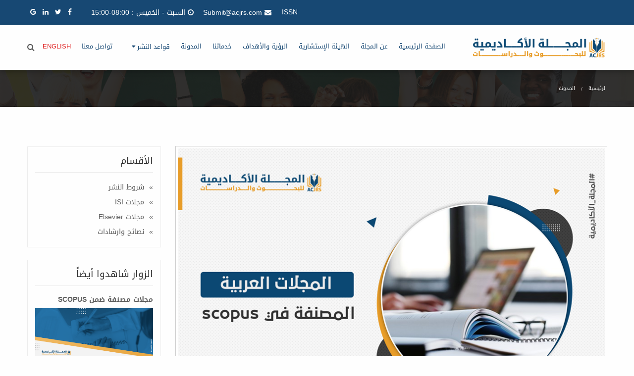

--- FILE ---
content_type: text/html; charset=utf-8
request_url: https://www.acjrs.com/post/83/%EF%BF%BD%EF%BF%BD%EF%BF%BD%EF%BF%BD%EF%BF%BD%EF%BF%BD%EF%BF%BD%EF%BF%BD%EF%BF%BD%EF%BF%BD%EF%BF%BD%EF%BF%BD%EF%BF%BD%EF%BF%BD-%EF%BF%BD%EF%BF%BD%EF%BF%BD%EF%BF%BD%EF%BF%BD%EF%BF%BD%EF%BF%BD%EF%BF%BD%EF%BF%BD%EF%BF%BD%EF%BF%BD%EF%BF%BD%EF%BF%BD%EF%BF%BD-%EF%BF%BD%EF%BF%BD%EF%BF%BD%EF%BF%BD%EF%BF%BD%EF%BF%BD%EF%BF%BD%EF%BF%BD%EF%BF%BD%EF%BF%BD%EF%BF%BD%EF%BF%BD%EF%BF%BD%EF%BF%BD-%EF%BF%BD%EF%BF%BD%EF%BF%BD%EF%BF%BD-scopus
body_size: 39611
content:




<!DOCTYPE html>

<html id="ctl00_HTMLTag" xmlns="http://www.w3.org/1999/xhtml" lang="ar" dir="rtl">
<head>

    <!-- important for compatibility charset -->
    <meta charset="utf-8" /><meta http-equiv="x-ua-compatible" content="ie=edge" />
    <!-- important for responsiveness remove to make your site non responsive. -->
    <meta name="viewport" content="width=device-width, initial-scale=1" />

    <!-- FavIcon -->
    <link rel="shortcut icon" type="image/x-icon" href="/images/favicon.png" />

    <!-- Animation CSS -->
    <link rel="stylesheet" type="text/css" href="/css/animate.css" media="all" />

    <!-- Foundation CSS File -->
    <link id="ctl00_ltrFoundation" rel="stylesheet" type="text/css" href="/css/foundation.min.css" media="all" />

    <!-- Font Awesome CSS File -->
    <link rel="stylesheet" type="text/css" href="/css/font-awesome.min.css" media="all" />

    <!-- Owl Carousel CSS File -->
    <link rel="stylesheet" type="text/css" href="/css/owl.carousel.css" media="all" />

    <!-- Lightbox IMage Gallery Plugin CSS -->
    <link rel="stylesheet" type="text/css" href="/css/lightbox.min.css" media="all" />

    <!-- Theme Styles CSS File -->
    <link id="ctl00_ltrStylle" rel="stylesheet" type="text/css" href="/css/style.css?v=1" media="all" />

    <!-- Google Fonts For Stylesheet -->
    <link href="https://fonts.googleapis.com/css?family=Lato:400,700%7CMontserrat:400,700%7CRoboto+Slab:400%7CRoboto:900,700" rel="stylesheet" type="text/css" /><meta name="google-site-verification" content="F9Bj-QmwA-Yg0RC3e3rXZzfwYIm-mo7vVtEsM4x4JB4" /><meta property='og:title' content='المجلات العربية المصنفة في scopus' /><meta property='og:type' content='website' /><meta property='og:url' content='https://acjrs.com/post/83/المجلات-العربية-المصنفة-في-scopus' /><meta property='og:image' content='https://acjrs.com/images/posts/c2b5ac6d-5c33-488e-aa80-dd328f580a96.png' /><meta property='og:description' content='مع وجود الطفرة التي يعيش فيها العالم من تطور تقني وتقدم تكنولوجي يفاجئنا ويدهشنا كل يوم...'/><meta name='description' content='مع وجود الطفرة التي يعيش فيها العالم من تطور تقني وتقدم تكنولوجي يفاجئنا ويدهشنا كل يوم...' /><meta name='keywords' content='بحث,علمي,البحثية,التربوية,مجلات,مجلة,محكمة,المجلات العلمية,المجلات البحثية,سكوبس,النشر العلمي,الدراسات التربوية,سياسة التحكيم,المجلات العالمية,المجلة الدولية'><meta name='title' content='المجلات العربية المصنفة في scopus'><meta property='fb:app_id' content='1426295687698066'><meta name='twitter:card' content='photo'><meta name='twitter:url' content='https://acjrs.com/post/83/المجلات-العربية-المصنفة-في-scopus'><meta name='twitter:title' content='المجلات العربية المصنفة في scopus'><meta name='twitter:description' content='مع وجود الطفرة التي يعيش فيها العالم من تطور تقني وتقدم تكنولوجي يفاجئنا ويدهشنا كل يوم...'><meta name='twitter:image' content='https://acjrs.com/images/posts/c2b5ac6d-5c33-488e-aa80-dd328f580a96.png'><meta name='twitter:image:width' content='600'><meta name='twitter:image:height' content='600'><meta name='twitter:site' content='@acjrs'><meta name='twitter:creator' content='@acjrs'>
    <style>
        /* MyStyle */
        @import url(https://fonts.googleapis.com/earlyaccess/droidarabickufi.css);

        .My_Font {
            font-family: 'Droid Arabic Kufi', serif !important;
            font-size: 15px;
        }
    </style>
    


   <style>
         
             .whatapp-fixed-icon {
                position: fixed;
                left: 10px;
                bottom: 10px;
                width: 40px;
                height: 40px;
                border-radius: 100% !important;
                background: #25d366;
                z-index: 999;
                color: #fff;
                text-align: center;
                line-height: 38px;
                font-size: 30px;
                display: initial !important;
            }
        </style>

    
    

	<!-- Global site tag (gtag.js) - Google Analytics -->
<script async src="https://www.googletagmanager.com/gtag/js?id=UA-58911406-3"></script>
<script>
  window.dataLayer = window.dataLayer || [];
  function gtag(){dataLayer.push(arguments);}
  gtag('js', new Date());

  gtag('config', 'UA-58911406-3');
</script>

        <style>
        .dropdown.menu.medium-horizontal>li>a {
	padding: 11px;
    font-size:13px !important;
}
    </style>

<title>
	المجلات العربية المصنفة في scopus - المجلة الأكاديمية للبحوث والدراسات
</title></head>

<body>
    <form name="aspnetForm" method="post" action="/post/83/%C3%AF%C2%BF%C2%BD%C3%AF%C2%BF%C2%BD%C3%AF%C2%BF%C2%BD%C3%AF%C2%BF%C2%BD%C3%AF%C2%BF%C2%BD%C3%AF%C2%BF%C2%BD%C3%AF%C2%BF%C2%BD%C3%AF%C2%BF%C2%BD%C3%AF%C2%BF%C2%BD%C3%AF%C2%BF%C2%BD%C3%AF%C2%BF%C2%BD%C3%AF%C2%BF%C2%BD%C3%AF%C2%BF%C2%BD%C3%AF%C2%BF%C2%BD-%C3%AF%C2%BF%C2%BD%C3%AF%C2%BF%C2%BD%C3%AF%C2%BF%C2%BD%C3%AF%C2%BF%C2%BD%C3%AF%C2%BF%C2%BD%C3%AF%C2%BF%C2%BD%C3%AF%C2%BF%C2%BD%C3%AF%C2%BF%C2%BD%C3%AF%C2%BF%C2%BD%C3%AF%C2%BF%C2%BD%C3%AF%C2%BF%C2%BD%C3%AF%C2%BF%C2%BD%C3%AF%C2%BF%C2%BD%C3%AF%C2%BF%C2%BD-%C3%AF%C2%BF%C2%BD%C3%AF%C2%BF%C2%BD%C3%AF%C2%BF%C2%BD%C3%AF%C2%BF%C2%BD%C3%AF%C2%BF%C2%BD%C3%AF%C2%BF%C2%BD%C3%AF%C2%BF%C2%BD%C3%AF%C2%BF%C2%BD%C3%AF%C2%BF%C2%BD%C3%AF%C2%BF%C2%BD%C3%AF%C2%BF%C2%BD%C3%AF%C2%BF%C2%BD%C3%AF%C2%BF%C2%BD%C3%AF%C2%BF%C2%BD-%C3%AF%C2%BF%C2%BD%C3%AF%C2%BF%C2%BD%C3%AF%C2%BF%C2%BD%C3%AF%C2%BF%C2%BD-scopus" onsubmit="javascript:return WebForm_OnSubmit();" id="aspnetForm">
<div>
<input type="hidden" name="__EVENTTARGET" id="__EVENTTARGET" value="" />
<input type="hidden" name="__EVENTARGUMENT" id="__EVENTARGUMENT" value="" />
<input type="hidden" name="__VIEWSTATE" id="__VIEWSTATE" value="/[base64]/[base64]/[base64]/YqNit2KsnIC8+2KjYrdirPC9hPiA8YSAgY2xhc3M9J2J1dHRvbiB0aW55IHNlY29uZGFyeScgaHJlZj0nL3RhZy/[base64]/Zhdis2YTYqScgLz7Zhdis2YTYqTwvYT4gPGEgIGNsYXNzPSdidXR0b24gdGlueSBzZWNvbmRhcnknIGhyZWY9Jy90YWcv2YXYrdmD2YXYqScgLz7Zhdit2YPZhdipPC9hPiA8YSAgY2xhc3M9J2J1dHRvbiB0aW55IHNlY29uZGFyeScgaHJlZj0nL3RhZy/[base64]/[base64]/[base64]/ZitmF2YrYqSDZhNmE2KPYqNit2KfYqyDZiNin2YTZhti02LEg2KfZhNi52YTZhdmKIj48c3BhbiBzdHlsZT0iY29sb3I6IzBlMzI1MiI+2YXYudmE2YjZhdin2Kog2YXZh9mF2Kkg2K3ZiNmEINin2YTZhdis2YTYqSDYp9mE2KPZg9in2K/[base64]/ZiNmE2YrYqSDZhNmE2K/[base64]/ZiNmE2YrYqSDZhNmE2KPYqNit2KfYqyDYp9mE2KrYsdio2YjZitipIj48c3BhbiBzdHlsZT0iY29sb3I6IzBlMzI1MiI+2YXYudmE2YjZhdin2Kog2K3ZiNmEINin2YTZhdis2YTYqSDYp9mE2K/[base64]/[base64]/[base64]/[base64]/[base64]/[base64]/[base64]/[base64]/ZgtmK2YLYqSDZiNmD2LDZhNmDINi12K3Zitit2Kkg2KjZhtiz2KjYqSDYudin2YTZitipINmI2YXYpNmD2K/[base64]/[base64]/ZiNmE2YrYqSDZhNmE2K/[base64]/[base64]/[base64]/[base64]/ZiNmE2YrYqSDZiNmD2LDZhNmDINmF2YjYq9mI2YLYqSDZiNmF2LnYqtmF2K/[base64]/[base64]/ZiNmE2YrYqSDZhNmE2K/[base64]/[base64]/[base64]/[base64]/ZiNix2YrYqSDZitiq2YUg2YbYtNixINi52K/YryDYrNiv2YrYryDZhdmG2YfYpyDZg9mEINix2KjYuSDYs9mG2YjZitipINmI2YfZiiDZhdis2YTYqSDYqNit2KvZitipINi52YTZhdmK2Kkg2YXYrdmD2YXYqSDYqti12K/[base64]/[base64]/Ysdin2LPYp9iqINin2YTYqtmKINmG2LTYsdiqINmB2Yog2YXYrNmE2Kkg2K/[base64]/[base64]/YsSDZhdis2YTYqSDYp9mE2K/[base64]/[base64]/[base64]/[base64]/ZiNin2Kog2KfZhNmF2LPYqtiu2K/[base64]/[base64]/[base64]/[base64]/[base64]/[base64]/[base64]/[base64]/[base64]/Yp9mE2YXYrNmE2KfYqi3Yp9mE2LnZhNmF2YrYqS3Yp9mE2LnYp9mE2YXZitipLdin2YTZhdis2KfZhtmK2Kk/[base64]/[base64]/YsSDYqNi02YPZhCDYsdio2Lkg2LPZhtmI2YogKNmB2LXZhNmK2KkpINmF2K3Zg9mF2Kkg2LnYp9mE2YXZitipINin2YTZgdmD2LHYjCDYudix2KjZitipINin2YTYo9i12YjZhCDYqti12K/[base64]/ZiNmE2YogSVNTTiDZiNmH2Ygg2KfZhNix2YLZhSDYp9mE2K/[base64]/[base64]/YqC4NPGJyIC8+2YXYrNmE2Kkg2KfZhNi52YTZiNmFINin2YTZh9mG2K/[base64]/[base64]/sW988ynpQp8JjuTODaUhDRomqZznviB/gZODkZ0=" />
</div>

<script type="text/javascript">
//<![CDATA[
var theForm = document.forms['aspnetForm'];
if (!theForm) {
    theForm = document.aspnetForm;
}
function __doPostBack(eventTarget, eventArgument) {
    if (!theForm.onsubmit || (theForm.onsubmit() != false)) {
        theForm.__EVENTTARGET.value = eventTarget;
        theForm.__EVENTARGUMENT.value = eventArgument;
        theForm.submit();
    }
}
//]]>
</script>


<script src="/WebResource.axd?d=-WJCbw4sANouH-7x-tpp3ADjuLKN5W-BEpyYu3dHhGnG2EcMqLkQI-5puGzXlo6SbSVp0xA4O4RDNTU1hdZBLlnWf4Dkdg4SzO8CSalHBW81&amp;t=638901649900000000" type="text/javascript"></script>


<script src="/ScriptResource.axd?d=G4vxVi8sHGyeesdwGnu2oQvEcapJcusv8gAzeYXGG73asmctBcivKNldCLvQmb3wYz4Q-SVKKGmN-xqrkqWqWyAP6b1WwJ9REKFu_4lYYjsVezQa7XYJtuVUFARy9hkitSrxRm4fJpn6xRM3kAot49lAaNLVv52c7mAnKhUCOLY1&amp;t=7f7f23e2" type="text/javascript"></script>
<script src="/ScriptResource.axd?d=qs7R5g7pwMF4ANUZcjzP8d-2m-w_NwXZi4zJneC49CzAN-9Wdowg_b3qKGhBt9Ce6tvjkeVNCYBwC6W10myxxO1-1MMUOJHAki50ACcQu_fCIEwhpYD_l5E2bGdIMrKnk85MHr7TaoFXt8vZqNMLJytrbeFX3pMsdGuXizbawpN0kBTXc2j5PbauquP47Mko0&amp;t=5c0e0825" type="text/javascript"></script>
<script type="text/javascript">
//<![CDATA[
if (typeof(Sys) === 'undefined') throw new Error('ASP.NET Ajax client-side framework failed to load.');
//]]>
</script>

<script src="/ScriptResource.axd?d=cj7tQIWsXjaumkSs810ToZxhtawmnNApCXXLQPGzzZSLXzfxtb8NW1q2C90Y2V6km_0ETUqxPtS9QzbfJQ5KVxMysNxyo7r7t4YrxSGUjW6Qph59EBwdomlX8OAjtJiNZT8aHQCsYl0722BjGnrbDmfnimp2bNjZlKZZsrFYSAhUmjEWUyvYy4vDtd7AjTfe0&amp;t=5c0e0825" type="text/javascript"></script>
<script type="text/javascript">
//<![CDATA[
function WebForm_OnSubmit() {
if (typeof(ValidatorOnSubmit) == "function" && ValidatorOnSubmit() == false) return false;
return true;
}
//]]>
</script>

<div>

	<input type="hidden" name="__VIEWSTATEGENERATOR" id="__VIEWSTATEGENERATOR" value="BA56B833" />
</div>
        <script type="text/javascript">
//<![CDATA[
Sys.WebForms.PageRequestManager._initialize('ctl00$ScriptManager1', 'aspnetForm', ['tctl00$EmailListUserAdd$UpdatePanelEmail',''], [], [], 90, 'ctl00');
//]]>
</script>

        <!-- Page Preloader -->
        <div id="loading">
            <div id="loading-center">
                <div id="loading-center-absolute">
                    <div id="object"></div>
                </div>
            </div>
        </div>
        <!-- Page Preloader Ends /-->

        <!-- Main Container -->
        <div class="main-container">
  <!-- <a href="http://wa.me/970569844226" class="whatapp-fixed-icon fa fa-whatsapp"></a> -->
            <!-- Top Bar Starts -->
            <div class="topBar">
                <div class="row">

                    <div class="large-2 medium-6 small-12 columns left-side">
                        <!--<a href="http://Wa.me/970569844226"> <p><i class="fa fa-phone"></i>  00970569844226  </p></a> -->
                    </div>
                    <!-- Left Column Ends /-->

                    <div class="large-10 medium-12 small-12 columns right-side">
                        <ul class="menu">
                            <!--   <li><a href="https://portal.issn.org/resource/ISSN/2707-9880"> ISSN: 2707-9880 </a></li>  -->

                               <li>

                                <a id="ctl00_HlISSN" href="/ISSN">ISSN</a>
                            </li>

                            
							
                            <li><i class="fa fa-envelope"></i>  Submit@acjrs.com </li>
                            <li><i class="fa fa-clock-o"></i>  السبت - الخميس : 08:00-15:00 </li>

                            

<style>

.topBar ul li a {
    padding-right: 2px;
    padding-left: 2px;
    color: #FFF;}
</style>
<li class="first-social social"><a href=" https://fb.me/ACJRS1" target="_blank"><i class="fa fa-facebook"></i></a></li>
<li class="social"><a href="https://twitter.com/acjrs_1" target="_blank"><i class="fa fa-twitter"></i></a></li>
<li class="social"><a href="http://www.acjrs.com/" target="_blank"><i class="fa fa-linkedin"></i></a></li>
<li class="social"><a href="http://www.acjrs.com/" target="_blank"><i class="fa fa-google"></i></a></li>





                        </ul>
                    </div>
                    <!-- Right column Ends /-->

                </div>
                <!-- Row ends /-->
            </div>
            <!-- Top bar Ends /-->

            <!-- Header Starts -->
            <div class="header">
                <div class="row">

                    <div class="medium-3 small-12 columns">
                        <div class="logo">
                            <a href="/">
                                <img src="/images/acjrs.png" alt="ACJRS" />
                            </a>
                        </div>
                        <!-- logo /-->
                    </div>
                    <!-- left Ends /-->

                    <div class="medium-9 small-12 columns nav-wrap">
                        <!-- navigation Code STarts here.. -->
                        <div class="top-bar">
                            <div class="top-bar-title">
                                <span data-responsive-toggle="responsive-menu" data-hide-for="medium">
                                    <a data-toggle><span class="menu-icon dark float-left"></span></a>
                                </span>
                            </div>

                            <nav id="responsive-menu">
                                <ul class="menu vertical medium-horizontal float-right" data-responsive-menu="accordion medium-dropdown">
                                    <li class="single-sub parent-nav"><a href="../../">الصفحة الرئيسية</a>
                                        
                                    </li>
                                    <li class="single-sub parent-nav"><a href="/About">عن المجلة</a>
                                    </li>
                                    <li class="single-sub parent-nav"><a href="/Page/3/الهيئة-الاستشارية">الهيئة الإستشارية</a></li>
                                    <li class="single-sub parent-nav"><a href="/Page/6/الرؤية-والأهداف">الرؤية والأهداف</a></li>
                                    <li class="single-sub parent-nav"><a href="/Page/10/خدماتنا">خدماتنا</a></li>
                                                    <li class="single-sub parent-nav"><a href="/Blog">المدونة</a></li>
                                    <li class="single-sub parent-nav"><a href="javascript:;">قواعد النشر <i class="fa fa-caret-down" aria-hidden="true"></i></a>
                                        <ul class="child-nav menu vertical">
                                            <li><a href="/Page/7/قواعد-النشر">قواعد النشر</a></li>
                                            <li><a href="/Page/8/تقديم-الأبحاث">تقديم الأبحاث</a></li>
                                            <li><a href="/Page/9/مصطلحات-ذات-علاقة">مصطلحات ذات علاقة</a></li>
                                        </ul>
                                    </li>
                                    <li class="single-sub parent-nav"><a href="/ContactUS">تواصل معنا</a></li>
                                    <li class="single-sub parent-nav">
                                        <a id="ctl00_hlLang" href="javascript:__doPostBack(&#39;ctl00$hlLang&#39;,&#39;&#39;)" style="color: rgb(224, 34, 34);">English</a>
                                    </li>
                                    


                                </ul>
                            </nav>
                        </div>
                        <!-- top-bar Ends -->
                        <!-- Navigation Code Ends here -->
                        <div class="search-wrap float-right">
                            <a href="index.html#" class="search-icon-toggle" data-toggle="search-dropdown"><i class="fa fa-search"></i></a>
                        </div>
                        <!-- search wrap ends -->
                        <div class="dropdown-pane" id="search-dropdown" data-dropdown data-auto-focus="true"> 
                            <div id="ctl00_pnlSearch" onkeypress="javascript:return WebForm_FireDefaultButton(event, &#39;ctl00_btnSearch&#39;)">
	
                            <input name="ctl00$TxtSearch" type="text" id="ctl00_TxtSearch" placeholder="أدخل كلمة البحث .." />
                                <span id="ctl00_req1" style="color:Red;visibility:hidden;"></span>
                                <input type="submit" name="ctl00$btnSearch" value="Search" onclick="javascript:WebForm_DoPostBackWithOptions(new WebForm_PostBackOptions(&quot;ctl00$btnSearch&quot;, &quot;&quot;, true, &quot;&quot;, &quot;&quot;, false, false))" id="ctl00_btnSearch" style="display:none;" />
                            
</div>
                        </div>
                    </div>
                    <!-- right Ends /-->

                </div>
                <!-- Row Ends /-->
            </div>
            <!-- Header Ends /-->





            



    <!-- Title Section -->
    <div class="title-section module">
        <div class="row">


            

            <div class="small-12 columns">
                <ul class="breadcrumbs">
                    <li><a href="../../">الرئيسية</a></li>
                    <li><a href="../../Blog">المدونة</a></li>


                </ul>
                <!-- Breadcrumbs /-->
            </div>
            <!-- Bottom Row /-->

        </div>
        <!-- Row /-->
    </div>
    <!-- Title Section Ends /-->

    <div class="content-section module blog-page">

        <div class="row">

            <div class="medium-9 small-12 columns posts-wrap">


                
                        <div class="blog-post">
                            <div class="featured-image">
                                <img alt="المجلات العربية المصنفة في scopus" src="/Images/Posts/c2b5ac6d-5c33-488e-aa80-dd328f580a96.png?w=870&mode=crop" class="thumbnail" />

                                <div class="post-meta"><i class="fa fa-list" aria-hidden="true"></i> مجلات ISI  &nbsp <i class="fa fa-clock-o" aria-hidden="true"></i> 23 05 2021   </div>
                            </div>
                            
                                                <a  class='button tiny secondary' href='/tag/بحث' />بحث</a> <a  class='button tiny secondary' href='/tag/علمي' />علمي</a> <a  class='button tiny secondary' href='/tag/البحثية' />البحثية</a> <a  class='button tiny secondary' href='/tag/التربوية' />التربوية</a> <a  class='button tiny secondary' href='/tag/مجلات' />مجلات</a> <a  class='button tiny secondary' href='/tag/مجلة' />مجلة</a> <a  class='button tiny secondary' href='/tag/محكمة' />محكمة</a> <a  class='button tiny secondary' href='/tag/المجلات-العلمية' />المجلات العلمية</a> <a  class='button tiny secondary' href='/tag/المجلات-البحثية' />المجلات البحثية</a> <a  class='button tiny secondary' href='/tag/سكوبس' />سكوبس</a> <a  class='button tiny secondary' href='/tag/النشر-العلمي' />النشر العلمي</a> <a  class='button tiny secondary' href='/tag/الدراسات-التربوية' />الدراسات التربوية</a> <a  class='button tiny secondary' href='/tag/سياسة-التحكيم' />سياسة التحكيم</a> <a  class='button tiny secondary' href='/tag/المجلات-العالمية' />المجلات العالمية</a> <a  class='button tiny secondary' href='/tag/المجلة-الدولية' />المجلة الدولية</a>
                            <h1>المجلات العربية المصنفة في scopus</h1>

                            <div class="post-excerpt">
                                 
                                    
                                    <div style="box-sizing: border-box; font-size: 17px; padding: 10px 10px 10px 10px; margin-top: 26px; margin-bottom: 5px; border: 3px solid #174873; border-radius: 10px; color: rgb(102, 102, 102);">
<ul>
	<li><span style="font-size:16px"><a href="#مفهوم المجلات العلمية المحكمة" style="font-size: 16px;"><span style="color:#0e3252">مفهوم المجلات العلمية المحكمة</span></a></span></li>
	<li><span style="font-size:16px"><a href="#ما هي أهمية المجلات البحثية العلمية المحكمة"><span style="color:#0e3252">ما هي أهمية المجلات البحثية العلمية المحكمة</span></a></span></li>
	<li><span style="font-size:16px"><a href="#أشهر وأهم المجلات البحثية العلمية المحكمة في scopus"><span style="color:#0e3252">أشهر وأهم المجلات البحثية العلمية المحكمة في scopus</span></a></span></li>
	<li><span style="font-size:16px"><a href="#معلومات مهمة حول المجلة الأكاديمية للأبحاث والنشر العلمي"><span style="color:#0e3252">معلومات مهمة حول المجلة الأكاديمية للأبحاث والنشر العلمي</span></a></span></li>
	<li><span style="font-size:16px"><span style="color:#0e3252">أ</span><a href="#أهم المعلومات التي تتعلق بالمجلة الدولية للدراسات التربوية والنفسية"><span style="color:#0e3252">هم المعلومات التي تتعلق بالمجلة الدولية للدراسات التربوية والنفسية</span></a></span></li>
	<li><span style="font-size:16px"><a href="#أهم المعلومات حول مجلة العلوم التربوية"><span style="color:#0e3252">أهم المعلومات حول مجلة العلوم التربوية</span></a></span></li>
	<li><span style="font-size:16px"><a href="#معلومات حول المجلة الدولية للأبحاث التربوية"><span style="color:#0e3252">معلومات حول المجلة الدولية للأبحاث التربوية</span></a></span></li>
	<li><span style="font-size:16px"><a href="#معلومات حول مجلة الدراسات التربوية والنفسية"><span style="color:#0e3252">معلومات حول مجلة الدراسات التربوية والنفسية</span></a></span></li>
	<li><span style="font-size:16px"><a href="#طريقة وآلية القيام بعملية النشر في مختلف المجلات البحثية العلمية المحكمة"><span style="color:#0e3252">طريقة وآلية القيام بعملية النشر في مختلف المجلات البحثية العلمية المحكمة</span></a></span></li>
	<li><span style="font-size:16px"><a href="#ما هي سياسة التحكيم"><span style="color:#0e3252">ما هي سياسة التحكيم</span></a></span></li>
	<li><span style="font-size:16px"><a href="#فيديو: طريقة نشر البحوث في المجلات العالمية خطوة بخطوة. publishing scientific papers"><span style="color:#0e3252">فيديو: طريقة نشر البحوث في المجلات العالمية خطوة بخطوة. publishing scientific papers</span></a></span></li>
</ul>
</div>

<p style="text-align:justify"><span style="color:#000000"><span style="font-size:16px">مع وجود الطفرة التي يعيش فيها العالم من تطور تقني وتقدم تكنولوجي يفاجئنا ويدهشنا كل يوم.&nbsp;</span></span><span style="color:rgb(0, 0, 0); font-size:16px">وكذلك ارتباط كل شيء في إطار حياتهم بالعالم الإلكتروني والرقمي إلا أن مجموعة من تلك المجلات.&nbsp;</span><span style="color:rgb(0, 0, 0); font-size:16px">كما أن النشرات العلمية التقنية مازالت تحظى وتمتلك مكانتها العلمية الضرورية والمهمة لدى الكثير من الباحثين في ذات مجال واهتمام.</span><span style="color:rgb(0, 0, 0); font-size:16px">وكذلك تخصص البحث العلمي.</span><span style="color:rgb(0, 0, 0); font-size:16px">وذلك أيضاً لاعتبار أن</span><span style="color:#FF8C00"><span style="font-size:16px"> </span></span><span style="font-size:16px"><a href="/www.acjrs.com/post/82" target="_blank" title="المجلات العلمية ذات معامل التأثير"><span style="color:#FF8C00">المجلات البحثية العلمية</span></a></span><span style="color:rgb(0, 0, 0); font-size:16px"> من أهم وأبرز وسائل نشر وإشهار مختلف الأبحاث والدراسات العلمية الحديثة.</span></p>

<hr />
<h2 style="text-align:justify"><a id="مفهوم المجلات العلمية المحكمة" name="مفهوم المجلات العلمية المحكمة"><span style="color:#67809f"><strong><span style="font-size:16px">مفهوم المجلات العلمية المحكمة</span></strong></span></a></h2>

<p style="text-align:justify"><span style="color:#000000"><span style="font-size:16px">يمكن أن يتم تعريف وتوضيح مفهوم المجلات العلمية البحثية المحكمة بأنها عبارة عن المجلات التي تكون موثوقة وكذلك التي تصدر من قبل أية جهات أكاديمية علمية&nbsp;</span></span><span style="color:rgb(0, 0, 0); font-size:16px">على سبيل المثال: كدور النشر أو الجامعات أو الباحثين.</span></p>

<hr />
<h2 style="text-align:justify"><strong><a id="ما هي أهمية المجلات البحثية العلمية المحكمة" name="ما هي أهمية المجلات البحثية العلمية المحكمة"><span style="color:#67809f"><span style="font-size:16px">ما هي أهمية المجلات البحثية العلمية المحكمة</span></span></a></strong></h2>

<p style="text-align:justify"><span style="color:#000000"><span style="font-size:16px">ترتكز أهمية المجلات البحثية العلمية المحكمة في تحقيق دورها الفعال.</span></span></p>

<p style="text-align:justify"><span style="color:#000000"><span style="font-size:16px">وبالإضافة إلى دورها المهم في عملية</span></span><span style="font-size:16px"><a href="/www.acjrs.com/post/81" target="_blank" title="صورة خطاب قبول نشر في مجلة"><span style="color:#FF8C00"> نشر الدراسات العلمية</span></a></span><span style="color:#000000"><span style="font-size:16px"> والأبحاث الأكاديمية الصحيحة.</span></span></p>

<p style="text-align:justify"><span style="color:#000000"><span style="font-size:16px">وكذلك تتميز الأبحاث العلمية والدراسات البحثية التي يتم العمل على نشرها في تلك المجلات البحثية العلمية بأن محتوى المادة البحثية العلمية الموجودة.&nbsp;</span></span><span style="color:rgb(0, 0, 0); font-size:16px">والتي تتضمنها تلك الأبحاث العلمية والدراسات البحثية دقيقة وكذلك صحيحة بنسبة عالية ومؤكدة.</span></p>

<p style="text-align:justify"><span style="color:#000000"><span style="font-size:16px">وكذلك أيضاً تتميز تلك المجلات البحثية العلمية بنشرها لمحتوى الأبحاث العلمية المستحدثة وكذلك الإبداعية والدراسات البحثية غير المسبوقة.</span></span></p>

<hr />
<h2 style="text-align:justify"><a id="أشهر وأهم المجلات البحثية العلمية المحكمة في scopus" name="أشهر وأهم المجلات البحثية العلمية المحكمة في scopus"><span style="color:#67809f"><strong><span style="font-size:16px">أشهر وأهم المجلات البحثية العلمية المحكمة في scopus</span></strong></span></a></h2>

<p style="text-align:justify"><span style="color:#000000"><span style="font-size:16px">فيما يلي قائمة لأشهر وأهم المجلات البحثية العلمية المحكمة في مجال وتخصص التربية:</span></span></p>

<ul>
	<li style="text-align:justify"><span style="color:#000000"><span style="font-size:16px">المجلة الأكاديمية للأبحاث والنشر العلمي</span></span></li>
	<li style="text-align:justify"><span style="color:#000000"><span style="font-size:16px">المجلة الدولية للدراسات التربوية والنفسية</span></span></li>
	<li style="text-align:justify"><span style="color:#000000"><span style="font-size:16px">مجلة العلوم التربوية</span></span></li>
	<li style="text-align:justify"><span style="color:#000000"><span style="font-size:16px">المجلة الدولية للأبحاث التربوية</span></span></li>
	<li style="text-align:justify"><span style="color:#000000"><span style="font-size:16px">مجلة الدراسات التربوية والنفسية</span></span></li>
</ul>

<hr />
<h2 style="text-align:justify"><a name="معلومات مهمة حول المجلة الأكاديمية للأبحاث والنشر العلمي"><span style="color:#67809f"><strong><span style="font-size:16px">معلومات مهمة حول المجلة الأكاديمية للأبحاث والنشر العلمي</span></strong></span></a></h2>

<p style="text-align:justify"><span style="color:#000000"><span style="font-size:16px">تعتبر المجلة الأكاديمية بأنها عبارة عن </span></span><span style="font-size:16px"><a href="/www.acjrs.com/post/78" target="_blank" title="نشر بحث في مجلة علمية"><span style="color:#FF8C00">مجلة علمية بحثية</span></a></span><span style="color:#000000"><span style="font-size:16px"> محكمة ودولية وكذلك موثوقة ومعتمدة. و</span></span><span style="color:rgb(0, 0, 0); font-size:16px">تهتم المجلة الأكاديمية تنشر البحوث العلمية والدراسات البحثية في تخصصات ومجالات العلوم الإنسانية والتربوية وكذلك التخصصات والمجالات الفرعية.&nbsp;</span></p>

<p style="text-align:justify"><span style="color:#000000"><span style="font-size:16px">كما يتم إصدار هذه المجلة البحثية العلمية بشكل وصورة دورية فيتم في كل شهر إصدار عدد منها وذلك من قبل لجنة وفريق التحكيم المخصص في المجلة الأكاديمية.</span></span></p>

<hr />
<h2 style="text-align:justify"><strong><a id="أهم المعلومات التي تتعلق بالمجلة الدولية للدراسات التربوية والنفسية" name="أهم المعلومات التي تتعلق بالمجلة الدولية للدراسات التربوية والنفسية"><span style="color:#67809f"><span style="font-size:16px">أهم المعلومات التي تتعلق بالمجلة الدولية للدراسات التربوية والنفسية</span></span></a></strong></h2>

<p style="text-align:justify"><span style="color:#000000"><span style="font-size:16px">تعتبر المجلة الدولية للدراسات التربوية والنفسية عبارة عن مجلة دورية علمية بحثية محكمة ودولية تصدر بصورة رسمية عن المركز الديمقراطي العربي للدراسات الاستراتيجية والسياسية والاقتصادية ألمانيا- برلين.</span></span></p>

<hr />
<h2 style="text-align:justify"><strong><a id="أهم المعلومات حول مجلة العلوم التربوية" name="أهم المعلومات حول مجلة العلوم التربوية"><span style="color:#67809f"><span style="font-size:16px">أهم المعلومات حول مجلة العلوم التربوية</span></span></a></strong></h2>

<p style="text-align:justify"><span style="color:#000000"><span style="font-size:16px">تصدر مجلة العلوم التربوية بشكل رسمي عن </span></span><span style="font-size:16px"><a href="https://ksu.edu.sa/" target="_blank" title="جامعة الملك سعود"><span style="color:#FF8C00">جامعة الملك سعود</span></a></span><span style="color:#000000"><span style="font-size:16px"> الموجودة في المملكة العربية السعودية.</span></span></p>

<p style="text-align:justify"><span style="color:#000000"><span style="font-size:16px">وتعمل مجلة العلوم التربوية إلى إتاحة الفرصة والمجال للباحثين فـي كافة ومختلف بلدان العالم بغرض نشر إنتاجهم العلمي البحثي فـي مجال واختصاص العلوم التربوية.</span></span></p>

<p style="text-align:justify"><span style="color:#000000"><span style="font-size:16px">كما تسعى المجلة إلى نشر الدراسات البحثية والعلمية التي تتوفر فيها مستوى عالٍ من الأصالة والجدة.</span></span></p>

<p style="text-align:justify"><span style="color:#000000"><span style="font-size:16px">والتي تعتمد بصورة أساسية على أخلاقيات البحث العلمي، وكذلك على المنهجية البحثية العلمية.</span></span></p>

<hr />
<h2 style="text-align:justify"><strong><a id="معلومات حول المجلة الدولية للأبحاث التربوية" name="معلومات حول المجلة الدولية للأبحاث التربوية"><span style="color:#67809f"><span style="font-size:16px">معلومات حول المجلة الدولية للأبحاث التربوية</span></span></a></strong></h2>

<p style="text-align:justify"><span style="color:#000000"><span style="font-size:16px">المجلة الدولية للأبحاث التربوية عبارة عن مجلة دورية يتم نشر عدد جديد منها كل ربع سنوية وهي مجلة بحثية علمية محكمة تصدر عن طريق كلية التربية في جامعة الإمارات.</span></span></p>

<p style="text-align:justify"><span style="color:#000000"><span style="font-size:16px">وكذلك تهتم المجلة الدولية للأبحاث التربوية بنشر محتوى الدراسات العلمية والبحوث التجريبية.</span></span></p>

<p style="text-align:justify"><span style="color:#000000"><span style="font-size:16px">وبالتالي تقوم المجلة الدولية للأبحاث التربوية بنشر محتوى </span></span><span style="font-size:16px"><a href="/www.acjrs.com/post/62" target="_blank" title="البحوث والدراسات التي نشرت في مجلة دراسات في المناهج والطرق"><span style="color:#FF8C00">الدراسات البحثية</span></a></span><span style="color:#000000"><span style="font-size:16px"> والبحوث العلمية التي تتعلق بكافة القضايا التربوية الحديثة والمعاصرة.</span></span></p>

<p style="text-align:justify"><span style="color:#000000"><span style="font-size:16px">وكذلك تعمل على نشر الأبحاث البينية في اختصاصات ومجالات التربية، وكذلك تقارير المؤتمرات ومحتوى الدورات التربوية.</span></span></p>

<hr />
<h2 style="text-align:justify"><strong><a id="معلومات حول مجلة الدراسات التربوية والنفسية" name="معلومات حول مجلة الدراسات التربوية والنفسية"><span style="color:#67809f"><span style="font-size:16px">معلومات حول مجلة الدراسات التربوية والنفسية</span></span></a></strong></h2>

<p style="text-align:justify"><span style="color:#000000"><span style="font-size:16px">تعتبر مجلة الدراسات التربوية والنفسية عبارة عن مجلة علمية بحثية محكمة متخصصة في مجالات واهتمامات العلوم النفسية والتربوية.</span></span></p>

<p style="text-align:justify"><span style="color:#000000"><span style="font-size:16px">كما أنها تصدر مجلة الدراسات التربوية والنفسية عن جامعة السلطان قابوس.</span></span></p>

<p style="text-align:justify"><span style="color:#000000"><span style="font-size:16px">تعمل مجلة الدراسات التربوية والنفسية على نشر الندوات التربوية وتقارير المؤتمرات وكذلك مراجعات الكتب.</span></span></p>

<p style="text-align:justify"><span style="color:#000000"><span style="font-size:16px">شروط ومعايير النشر في محتوى المجلات العلمية البحثية المحكمة</span></span></p>

<p style="text-align:justify"><span style="color:#000000"><span style="font-size:16px">تتيح المجلات البحثية العلمية المحكمة فرصة وعملية النشر لكافة وجميع الباحثين في مختلف المجالات البحثية العلمية.</span></span></p>

<p style="text-align:justify"><span style="color:#000000"><span style="font-size:16px">ويشترط أن تكون تلك الدراسات البحثية والأبحاث العملية متوفر فيها مختلف شروط البحث العلمي ويجب أن تكون مطابقة لكافة</span></span><span style="font-size:16px"><a href="/www.acjrs.com/post/42" target="_blank" title="قواعد النشر في المجلات العلمية المحكمة"><span style="color:#FF8C00"> قواعد النشر </span></a></span><span style="color:#000000"><span style="font-size:16px">في المجلة العلمية البحثية المحكمة.</span></span></p>

<p style="text-align:justify"><span style="color:#000000"><span style="font-size:16px">وفي هذه الحالة يمكن للباحثين أن يسعوا لتحقيق استفادة عظمى وكبيرة من خلال العمل على نشر أبحاثهم في مختلف المجلات العلمية البحثية المحكمة.</span></span></p>

<hr />
<h2 style="text-align:justify"><strong><a id="طريقة وآلية القيام بعملية النشر في مختلف المجلات البحثية العلمية المحكمة" name="طريقة وآلية القيام بعملية النشر في مختلف المجلات البحثية العلمية المحكمة"><span style="color:#67809f"><span style="font-size:16px">طريقة وآلية القيام بعملية النشر في مختلف المجلات البحثية العلمية المحكمة</span></span></a></strong></h2>

<p style="text-align:justify"><span style="color:#000000"><span style="font-size:16px">تمر عملية النشر في مختلف المجلات البحثية العلمية المحكمة والعربية منها بعدة مراحل لنشر محتوى الدراسات البحثية والأبحاث العلمية.</span></span></p>

<p style="text-align:justify"><span style="color:#000000"><span style="font-size:16px">ويتوجب على الباحث أن يكون على علم ودراية بماهية مراحل وخطوات النشر في المجلات العلمية البحثية المحكمة، وتكون مراحل وآليات النشر في مختلف المجلات البحثية العلمية المحكمة كالتالي:</span></span></p>

<ul>
	<li style="text-align:justify"><span style="color:#000000"><span style="font-size:16px">مرحلة وعملية التحكيم</span></span></li>
</ul>

<p style="text-align:justify"><span style="color:#000000"><span style="font-size:16px">بعد مراسلة الباحث للمجلات العلمية البحثية المحكمة بغرض العمل على نشر محتوى بحثه الذي قد قام بإعداده مسبقاً.</span></span></p>

<p style="text-align:justify"><span style="color:#000000"><span style="font-size:16px">وعند وصول البحث للمجلة واستلامها له يأتي بعدها دور المختصون والمعرفون في المجلة للعمل على مراجعة محتوى البحث بصورة مبدئية.</span></span></p>

<p style="text-align:justify"><span style="color:#000000"><span style="font-size:16px">ويقرر فريق المختصين فيما إذا كان ذلك البحث صالحاً ومطابقاً لعملية النشر أم أنه معارضاً لها، وبعد الانتهاء من هذه الإجراءات يأتي دور عملية التحكيم.</span></span></p>

<p style="text-align:justify"><span style="color:#000000"><span style="font-size:16px">وهنا يعمل المختصون بالمجلة بالقيام بمراسلة العلماء المتخصصون في ذات اهتمام ومجال البحث الذي يكون محل الدراسة للموافقة على نشره أو للإدلاء برفضه.</span></span></p>

<p style="text-align:justify"><span style="color:#000000"><span style="font-size:16px">إذا لم يوافق شروط ومعايير النشر أو أخلاقيات كتابة محتوى </span></span><span style="font-size:16px"><a href="/www.acjrs.com/post/68" target="_blank" title="الأدوات المستخدمة في النشر العلمي في المجلات"><span style="color:#FF8C00">البحث العلمي</span></a></span><span style="color:#000000"><span style="font-size:16px">.</span></span></p>

<p style="text-align:justify"><span style="color:#000000"><span style="font-size:16px">ومن ثم يقوم هؤلاء الخبراء والمتخصصون بإعطاء وكتابة تقرير واضح ومبسط فيه مضمون القيمة العلمية للمحتوى البحثي وكذلك الطريقة التي قام باتباعها الباحث عندما أقدم عليها عند تنفيذه لمحتواه البحثي.</span></span></p>

<p style="text-align:justify"><span style="color:#000000"><span style="font-size:16px">كما أنه يتم كتابة تلك التقارير بحيث تكون واضحة ومنفصلة، ومن ثم يقوم المختصون بهذه المجلة بمراجعة محتوى تلك التقارير ومن ثم تقيمها وبالتالي يتم بناء رأيهم حول عملية نشر البحث بقبوله أو رفضه.</span></span></p>

<p style="text-align:justify"><span style="color:#000000"><span style="font-size:16px">كما أن المجلة قد تطلب منك كباحث إجراء بعض التعديلات والملاحظات التي يتم الإشارة إليها في البحث وذلك حتى يتم العمل على نشر المحتوى البحثي.</span></span></p>

<hr />
<h2 style="text-align:justify"><span style="font-size:16px"><a id="ما هي سياسة التحكيم" name="ما هي سياسة التحكيم"><span style="color:#67809f"><strong>ما هي سياسة التحكيم</strong></span></a></span></h2>

<p style="text-align:justify"><span style="color:#000000"><span style="font-size:16px">تختلف قواعد وأساسيات التحكيم من مجلة لأخرى من حيث أعداد المحكمين وشروط اختيارهم والمعايير التي يتم من خلالها تقييم البحث وكذلك فترة التحكيم من يوم تسليم البحث للمجلة العلمية إلى أن ينشر.</span></span></p>

<p style="text-align:justify"><span style="color:#000000"><span style="font-size:16px">ما هي أهمية إجراء عملية التحكيم للمحتوى البحثي</span></span></p>

<p style="text-align:justify"><span style="color:#000000"><span style="font-size:16px">تعد عملية التحكيم البحثي مهمة وفعالة وكذلك ضرورية للتحقق من ضمان مستوى وجودة الأبحاث العلمية التي يتم تقديمها قبل عملية نشرها.</span></span></p>

<p style="text-align:justify"><span style="color:#000000"><span style="font-size:16px">ومن ثم التأكد والتحقق من صحة تلك المادة البحثية العلمية التي يتم تقديمها عن طريق عمليات البحث المستمرة.</span></span></p>

<p style="text-align:justify"><span style="color:#000000"><span style="font-size:16px">وهذا يعد أمرٌ مهم وضروري لأن تلك المجلات العلمية البحثية تعتبر مرجعاً مهماً لباحثين آخرين في ذات مجال واهتمام البحث المنشور.</span></span></p>

<p style="text-align:justify"><span style="color:#000000"><span style="font-size:16px">ما هي القيم والمعايير الاعتبارية لعملية النشر في المجلة العلمية البحثية المحكمة؟</span></span></p>

<p style="text-align:justify"><span style="color:#000000"><span style="font-size:16px">إن القيم الاعتبارية تعتبر مختلفة من مجلة علمية بحثية محكمة إلى مجلة أخرى، تبعاً لوجود مجموعة من الأسباب المتنوعة.</span></span></p>

<p style="text-align:justify"><span style="color:#000000"><span style="font-size:16px">يرجع ذلك الأمر لوجود مجموعة من الأسباب منها على سبيل المثال: طريقة اختيار </span></span><span style="font-size:16px"><a href="/www.acjrs.com/post/48" target="_blank" title="مجلات علمية محكمة لنشر البحوث‎"><span style="color:#FF8C00">المجلة البحثية </span></a></span><span style="color:#000000"><span style="font-size:16px">العلمية المحكمة لطريقة وأسلوب النشر.</span></span></p>

<p style="text-align:justify"><span style="color:#000000"><span style="font-size:16px">وختاماً العمر الزمني الخاص بالمجلة العلمية البحثية المحكمة، أو تبعاً لنوع العلوم والاختصاص الذي تهتم المجلة العلمية البحثية المحكمة بنشر محتوى العمل البحثي.</span></span></p>

<p style="text-align:justify"><span style="color:#000000"><span style="font-size:16px">ووضعت تلك الشروط والمعايير بغرض الحفاظ على مكانة المجلة العلمية البحثية المحكمة في مجال واختصاص البحث العلمي.</span></span></p>

<hr />
<h2 style="text-align:justify"><a name="فيديو: طريقة نشر البحوث في المجلات العالمية خطوة بخطوة. publishing scientific papers"><span style="color:#67809f"><span style="font-size:16px"><strong>فيديو: طريقة نشر البحوث في المجلات العالمية خطوة بخطوة. publishing scientific papers</strong></span></span></a></h2>

<h2 style="text-align:justify"><span style="color:rgb(169, 68, 66); font-family:droid arabic kufi,serif"><iframe width="100%" height="500" src="https://www.youtube.com/embed/G3Ud_RDmOJs" title="YouTube video player" frameborder="0" allow="accelerometer; autoplay; clipboard-write; encrypted-media; gyroscope; picture-in-picture" allowfullscreen></iframe>&nbsp;</span></h2>

<div>
<div class="blog-post" style="box-sizing: inherit; margin: 0px 0px 30px; padding: 0px; border-bottom: 1px solid rgb(237, 237, 237); color: rgb(93, 93, 93); font-family: &quot;Droid Arabic Kufi&quot;, sans-serif; font-size: 14px; background-color: rgb(254, 254, 254);">
<div class="post-excerpt" style="box-sizing: inherit; margin: 0px; padding: 0px;">
<hr />
<h2><a class="button secondary" href="https://acjrs.com/ContactUS" style="box-sizing: inherit; background-color: rgb(23, 72, 115); color: rgb(254, 254, 254); text-decoration-line: none; line-height: 1; cursor: pointer; font-size: 0.9rem; font-weight: bold; display: block; text-align: center; appearance: none; transition: background-color 0.25s ease-out 0s, color 0.25s ease-out 0s; vertical-align: middle; border: 1px solid transparent; border-radius: 0px; padding: 0.85em 1em; margin: 0px; text-transform: uppercase; outline: 0px;" target="_blank" title="طلب نشر بحث علمي">لطلب نشر الأبحاث العلمية تواصل معنا الآن</a></h2>
</div>
</div>
</div>

                                     
                                
                            </div>
                            <!-- post content ends /-->
                        </div>
                        <!-- post Ends here /-->

                        <br />

                    


                
                                <h3 class="title">مقالات ذات صلة </h3>


                       

                                 
                                
            <div class="medium-4 small-12 columns posts-wrap">

                        <div class="blog-post">
                            <div class="featured-image">
                                <a href="/post/145/صعوبات-النشر-العلمي">
                                    <img alt="صعوبات النشر العلمي" src="/Images/Posts/83b2ca1b-cf36-40b4-b6ac-0bba1de5af0c.png?w=870&mode=crop" class="thumbnail" />
                                </a>
                             </div>
                             
                            <h4 style=" min-height: 70px;"><a href="/post/145/صعوبات-النشر-العلمي">صعوبات النشر العلمي</a></h4>
                             
                            <!-- post content ends /-->
                        </div>
                        <!-- post Ends here /-->
                </div>
                              
                                
                                        

                            

                                 
                                
            <div class="medium-4 small-12 columns posts-wrap">

                        <div class="blog-post">
                            <div class="featured-image">
                                <a href="/post/142/شروط-نشر-البحث-العلمي">
                                    <img alt="شروط نشر البحث العلمي" src="/Images/Posts/0fad0ddb-6575-4ef4-bca7-c992fb38ae04.png?w=870&mode=crop" class="thumbnail" />
                                </a>
                             </div>
                             
                            <h4 style=" min-height: 70px;"><a href="/post/142/شروط-نشر-البحث-العلمي">شروط نشر البحث العلمي</a></h4>
                             
                            <!-- post content ends /-->
                        </div>
                        <!-- post Ends here /-->
                </div>
                              
                                
                                        

                            

                                 
                                
            <div class="medium-4 small-12 columns posts-wrap">

                        <div class="blog-post">
                            <div class="featured-image">
                                <a href="/post/151/كيفية-البحث-في-سكوبس">
                                    <img alt="كيفية البحث في سكوبس" src="/Images/Posts/aa7b50af-6ed4-4c8a-9d29-a1c9831f1b1b.png?w=870&mode=crop" class="thumbnail" />
                                </a>
                             </div>
                             
                            <h4 style=" min-height: 70px;"><a href="/post/151/كيفية-البحث-في-سكوبس">كيفية البحث في سكوبس</a></h4>
                             
                            <!-- post content ends /-->
                        </div>
                        <!-- post Ends here /-->
                </div>
                              
                                
                                         <div class='clearfix'></div>

                            

                                 
                                
            <div class="medium-4 small-12 columns posts-wrap">

                        <div class="blog-post">
                            <div class="featured-image">
                                <a href="/post/150/تكلفة-النشر-في-سكوبس">
                                    <img alt="تكلفة النشر في سكوبس" src="/Images/Posts/bd1e6fa9-8b07-4a56-9eb2-9e2b0254eca0.png?w=870&mode=crop" class="thumbnail" />
                                </a>
                             </div>
                             
                            <h4 style=" min-height: 70px;"><a href="/post/150/تكلفة-النشر-في-سكوبس">تكلفة النشر في سكوبس</a></h4>
                             
                            <!-- post content ends /-->
                        </div>
                        <!-- post Ends here /-->
                </div>
                              
                                
                                        

                            

                                 
                                
            <div class="medium-4 small-12 columns posts-wrap">

                        <div class="blog-post">
                            <div class="featured-image">
                                <a href="/post/149/قائمة-مجلات-سكوبس">
                                    <img alt="قائمة مجلات سكوبس" src="/Images/Posts/60a9c9ca-98b5-4aef-bd6c-70cecf5a373b.png?w=870&mode=crop" class="thumbnail" />
                                </a>
                             </div>
                             
                            <h4 style=" min-height: 70px;"><a href="/post/149/قائمة-مجلات-سكوبس">قائمة مجلات سكوبس</a></h4>
                             
                            <!-- post content ends /-->
                        </div>
                        <!-- post Ends here /-->
                </div>
                              
                                
                                        

                            

                                 
                                
            <div class="medium-4 small-12 columns posts-wrap">

                        <div class="blog-post">
                            <div class="featured-image">
                                <a href="/post/146/أهمية-النشر-العلمي">
                                    <img alt="أهمية النشر العلمي" src="/Images/Posts/42523b6c-e0bd-4973-8d98-42ee39381c03.png?w=870&mode=crop" class="thumbnail" />
                                </a>
                             </div>
                             
                            <h4 style=" min-height: 70px;"><a href="/post/146/أهمية-النشر-العلمي">أهمية النشر العلمي</a></h4>
                             
                            <!-- post content ends /-->
                        </div>
                        <!-- post Ends here /-->
                </div>
                              
                                
                                         <div class='clearfix'></div>

                            

                                 
                                
            <div class="medium-4 small-12 columns posts-wrap">

                        <div class="blog-post">
                            <div class="featured-image">
                                <a href="/post/144/شروط-نشر-الأبحاث-العلمية">
                                    <img alt="شروط نشر الأبحاث العلمية" src="/Images/Posts/4f890bff-f06c-45a5-bd63-315967d5e78f.png?w=870&mode=crop" class="thumbnail" />
                                </a>
                             </div>
                             
                            <h4 style=" min-height: 70px;"><a href="/post/144/شروط-نشر-الأبحاث-العلمية">شروط نشر الأبحاث العلمية</a></h4>
                             
                            <!-- post content ends /-->
                        </div>
                        <!-- post Ends here /-->
                </div>
                              
                                
                                        

                            

                                 
                                
            <div class="medium-4 small-12 columns posts-wrap">

                        <div class="blog-post">
                            <div class="featured-image">
                                <a href="/post/148/نشر-الأبحاث-العلمية-دولياً">
                                    <img alt="نشر الأبحاث العلمية دولياً" src="/Images/Posts/4432fa65-a475-4f4d-b86b-755d4265a40f.png?w=870&mode=crop" class="thumbnail" />
                                </a>
                             </div>
                             
                            <h4 style=" min-height: 70px;"><a href="/post/148/نشر-الأبحاث-العلمية-دولياً">نشر الأبحاث العلمية دولياً</a></h4>
                             
                            <!-- post content ends /-->
                        </div>
                        <!-- post Ends here /-->
                </div>
                              
                                
                                        

                            

                                 
                                
            <div class="medium-4 small-12 columns posts-wrap">

                        <div class="blog-post">
                            <div class="featured-image">
                                <a href="/post/143/كيفية-البحث-عن-المجلات-في-سكوبس">
                                    <img alt="كيفية البحث عن المجلات في سكوبس" src="/Images/Posts/f03b5522-5e42-4623-a741-1e5694d997ca.png?w=870&mode=crop" class="thumbnail" />
                                </a>
                             </div>
                             
                            <h4 style=" min-height: 70px;"><a href="/post/143/كيفية-البحث-عن-المجلات-في-سكوبس">كيفية البحث عن المجلات في سكوبس</a></h4>
                             
                            <!-- post content ends /-->
                        </div>
                        <!-- post Ends here /-->
                </div>
                              
                                
                                        

                            


            </div>
            <!-- Posts wrap /-->

            

<div class="medium-3 small-12 columns sidebar">
    <div class="widget">
        <h2>الأقسام</h2>

        <ul class="menu vertical">
            
                    <li><a href="/category/5/شروط-النشر">شروط النشر</a></li>
                
                    <li><a href="/category/6/مجلات-ISI">مجلات ISI</a></li>
                
                    <li><a href="/category/7/مجلات-Elsevier-">مجلات Elsevier </a></li>
                
                    <li><a href="/category/8/نصائح-وارشادات">نصائح وارشادات</a></li>
                
        </ul>
    </div>

    <div class="widget">
        <h2>الزوار شاهدوا أيضاً </h2>

        
                <div class="popular-post">
                    <a href="/post/58/مجلات-مصنفة-ضمن-SCOPUS"><strong>مجلات مصنفة ضمن SCOPUS</strong></a>
                    <p>
                        <img alt="مجلات مصنفة ضمن SCOPUS" src="/Images/Posts/5fdb8380-bbea-4a63-b9f3-a7ef9b1aeb57.png" class="float-left" />ليست كل المجلات العلمية المحكمة لها نفس القيمة المعرفية 
                    </p>
                </div>
            
                <div class="popular-post">
                    <a href="/post/149/قائمة-مجلات-سكوبس"><strong>قائمة مجلات سكوبس</strong></a>
                    <p>
                        <img alt="قائمة مجلات سكوبس" src="/Images/Posts/60a9c9ca-98b5-4aef-bd6c-70cecf5a373b.png" class="float-left" />قائمة مجلات سكوبس المتقدمة تحتوي على مجلة mecsj المحكمة 
                    </p>
                </div>
            
                <div class="popular-post">
                    <a href="/post/143/كيفية-البحث-عن-المجلات-في-سكوبس"><strong>كيفية البحث عن المجلات في سكوبس</strong></a>
                    <p>
                        <img alt="كيفية البحث عن المجلات في سكوبس" src="/Images/Posts/f03b5522-5e42-4623-a741-1e5694d997ca.png" class="float-left" />اعدة بيانات سكوبس هي أضخم قاعدة تحتوي على المجلات إذ يقدر 
                    </p>
                </div>
            
                <div class="popular-post">
                    <a href="/post/115/كيفية-معرفة-المجلة-ضمن-سكوبس"><strong>كيفية معرفة المجلة ضمن سكوبس</strong></a>
                    <p>
                        <img alt="كيفية معرفة المجلة ضمن سكوبس" src="/Images/Posts/fffb1b64-62c6-4d32-a3b0-0ae1f6d423cb.png" class="float-left" />ظراً لانتشار المجلات العلمية الوهمية والمشبوهة والتي تم 
                    </p>
                </div>
            
                <div class="popular-post">
                    <a href="/post/83/المجلات-العربية-المصنفة-في-scopus"><strong>المجلات العربية المصنفة في scopus</strong></a>
                    <p>
                        <img alt="المجلات العربية المصنفة في scopus" src="/Images/Posts/c2b5ac6d-5c33-488e-aa80-dd328f580a96.png" class="float-left" />مع وجود الطفرة التي يعيش فيها العالم من تطور تقني وتقدم 
                    </p>
                </div>
            
                <div class="popular-post">
                    <a href="/post/100/المجلات-العلمية-العالمية-المجانية"><strong>المجلات العلمية العالمية المجانية</strong></a>
                    <p>
                        <img alt="المجلات العلمية العالمية المجانية" src="/Images/Posts/2cc81e3d-ab5e-412a-b3c4-582933cc1c53.png" class="float-left" />المجلات العلمية العالمية منها ما يقدم خدمة نشر الأبحاث 
                    </p>
                </div>
            

    </div>


    <div class="widget">
        <h2>الوسوم </h2>


        

                <a href="/tag/نشر" class="button small secondary" style="margin-top:5px;">

                    نشر</a>


            

                <a href="/tag/النشر" class="button small secondary" style="margin-top:5px;">

                    النشر</a>


            

                <a href="/tag/المجلات-العلمية" class="button small secondary" style="margin-top:5px;">

                    المجلات العلمية</a>


            

                <a href="/tag/مجلات" class="button small secondary" style="margin-top:5px;">

                    مجلات</a>


            

                <a href="/tag/محكمة" class="button small secondary" style="margin-top:5px;">

                    محكمة</a>


            

                <a href="/tag/مجلة" class="button small secondary" style="margin-top:5px;">

                    مجلة</a>


            

                <a href="/tag/علمية" class="button small secondary" style="margin-top:5px;">

                    علمية</a>


            

                <a href="/tag/المجلات-" class="button small secondary" style="margin-top:5px;">

                    المجلات </a>


            

                <a href="/tag/البحث-العلمي" class="button small secondary" style="margin-top:5px;">

                    البحث العلمي</a>


            

                <a href="/tag/العلمية" class="button small secondary" style="margin-top:5px;">

                    العلمية</a>


            

                <a href="/tag/سكوبس" class="button small secondary" style="margin-top:5px;">

                    سكوبس</a>


            

                <a href="/tag/النشر-العلمي" class="button small secondary" style="margin-top:5px;">

                    النشر العلمي</a>


            

                <a href="/tag/بحث" class="button small secondary" style="margin-top:5px;">

                    بحث</a>


            

                <a href="/tag/علمي" class="button small secondary" style="margin-top:5px;">

                    علمي</a>


            

                <a href="/tag/العلمي" class="button small secondary" style="margin-top:5px;">

                    العلمي</a>


            

                <a href="/tag/الباحث" class="button small secondary" style="margin-top:5px;">

                    الباحث</a>


            

                <a href="/tag/البحث" class="button small secondary" style="margin-top:5px;">

                    البحث</a>


            

                <a href="/tag/نشر-الأبحاث" class="button small secondary" style="margin-top:5px;">

                    نشر الأبحاث</a>


            

                <a href="/tag/المجلة" class="button small secondary" style="margin-top:5px;">

                    المجلة</a>


            

                <a href="/tag/المحكمة" class="button small secondary" style="margin-top:5px;">

                    المحكمة</a>


            

                <a href="/tag/عملية" class="button small secondary" style="margin-top:5px;">

                    عملية</a>


            

                <a href="/tag/عملية-النشر" class="button small secondary" style="margin-top:5px;">

                    عملية النشر</a>


            

                <a href="/tag/معامل-التأثير" class="button small secondary" style="margin-top:5px;">

                    معامل التأثير</a>


            

                <a href="/tag/المجلة-العلمية" class="button small secondary" style="margin-top:5px;">

                    المجلة العلمية</a>


            

                <a href="/tag/الأبحاث-العلمية" class="button small secondary" style="margin-top:5px;">

                    الأبحاث العلمية</a>


            

                <a href="/tag/الباحثين" class="button small secondary" style="margin-top:5px;">

                    الباحثين</a>


            

                <a href="/tag/المجلات-المحكمة" class="button small secondary" style="margin-top:5px;">

                    المجلات المحكمة</a>


            

                <a href="/tag/الأبحاث" class="button small secondary" style="margin-top:5px;">

                    الأبحاث</a>


            

                <a href="/tag/Scopus" class="button small secondary" style="margin-top:5px;">

                    Scopus</a>


            

                <a href="/tag/قبول-النشر" class="button small secondary" style="margin-top:5px;">

                    قبول النشر</a>


            

    </div>




</div>

            <!-- right bar ends here /-->

        </div>
        <!-- Row Ends /-->

    </div>







            <!-- Call to Action box -->
            <div class="call-to-action">
                <div class="row">
                    
                            <div class="medium-9 small-12 columns">
                                <h2><i class="fa fa-phone" aria-hidden="true"></i>
                                    نداء للسادة الباحثين لطلب نشر الأبحاث في المجلة العلمية. 
                                </h2>
                            </div>
                            <div class="medium-3 small-12 columns">
                                <a href="http://acjrs.com/Page/8/تقديم-الأبحاث" class="button secondary" style="display:block;">طلب نشر الأبحاث العلمية</a>
                            </div>

                        
                </div>
                <!-- row /-->
            </div>
            <!-- Call to Action End /-->

            <!-- Footer -->
            <div class="footer" style="background-color: #2f353b!important;">
                <div class="footerTop">

                    <div class="row">

                        <div class="large-4 medium-6 small-12 columns footer-widget">
                            
                                    <h2>معلومات عن المجلة</h2>
                                    <div class="tx-div"></div>
                                    <p>
                                        مجلة علمية تصدر بشكل ربع سنوي (فصلية) محكمة عالمية الفكر، عربية الأصول تصدر المجلة عن شركة المنارة للاستشارات Manara Consultancy, LLC المسجلة في الولايات المتحدة الأمريكية. معترف بها دولياً حيث حصلت المجلة على الرقم الدولي ISSN وهو الرقم الدولي الموحد للدوريات. تأسست المجلة في تاريخ 25/09/2017م. تتبع المنهج العلمي المحكم والمختص في ميادين العلوم المتنوعة، حيث ينبثق عن المجلة الأكاديمية للبحوث والدراسات المجلات التالية:<br /><br />مجلة العلوم التربوية والاجتماعية.<br />مجلة العلوم الإدارية والاقتصادية.<br />مجلة العلوم الاسلامية والقانون.<br />مجلة العلوم الطبية والصحية.<br />مجلة العلوم اللغوية والأدب.<br />مجلة العلوم الهندسية وتكنولوجيا المعلومات.<br /><br />تصدر أعداد المجلة بالتعاون مع مؤسسة المنارة للاستشارات المختصة بالاستشارات البحثية.<br />ويشرف على تحرير كل مجلة هيئة علمية مختصة ومستقلة تجمع أفضل المحكمين.<br />
                                    </p>
                                

                            <hr>
                            <div class="socialicons">
                                تواصل معنا:
                                    


                            <a href=" https://fb.me/ACJRS1"><i class="fa fa-facebook"></i></a>
                            <a href="https://twitter.com/acjrs_1#"><i class="fa fa-twitter"></i></a>
                            <a href="http://www.acjrs.com/"><i class="fa fa-google"></i></a>





                            </div>
                        </div>
                        <!-- Widget 1 ends /-->

                        <div class="large-4 medium-6 small-12 columns footer-widget">
                            <h2>بيانات التواصل</h2>
                            <div class="tx-div"></div>

                                
                                        اسم الناشر: مؤسسة المنارة للاستشارات Manara Consultancy, LLC.<br />العنوان: 131 طريق كونتيننتال، الجناح 305<br />مدينة نيوآرك، ولاية ديلاوير<br />الرمز البريدي: 19713<br />الولايات المتحدة الأمريكية.<br /><br />الإيميل: Submit@acjrs.com<br /><br />الراغبين في الانضمام للجنة الاستشارية <br />يرجى مراسلة الايميل التالي مع ارفاق السيرة الذاتية: mkamal@acjrs.com<br />
                                    

                                <hr>

                                <h2>القائمة البريدية  </h2>
                                <div class="tx-div"></div>
                                <p>أضف بريدك الإلكتروني لدينا ليصلك جديدنا  </p>

                                <div id="ctl00_EmailListUserAdd_Palen1" onkeypress="javascript:return WebForm_FireDefaultButton(event, &#39;ctl00_EmailListUserAdd_btnEmailAdd&#39;)">
	
    <div id="ctl00_EmailListUserAdd_UpdatePanelEmail">
		
            <div class="row">

                <div class="medium-12 columns">

                    <span id="ctl00_EmailListUserAdd_lblMsg" style="color:White;font-weight: bold;"></span>
                    <span id="ctl00_EmailListUserAdd_RequiredFieldValidator2" class="color-red" style="color:Red;display:none;"></span>
                    <span id="ctl00_EmailListUserAdd_RegularExpressionValidator1" style="color:Red;display:none;">الرجاء إدخال بريد إلكتروني صحيح</span>

                    <div class="input-group">
                        <input name="ctl00$EmailListUserAdd$TxtEmail" type="text" id="ctl00_EmailListUserAdd_TxtEmail" class="input-group-field" placeholder="youremail@mail.com" style="color:White;background-color:#313030;" />
                        <div class="input-group-button">
                            <input type="submit" name="ctl00$EmailListUserAdd$btnEmailAdd" value="إضافة" onclick="javascript:WebForm_DoPostBackWithOptions(new WebForm_PostBackOptions(&quot;ctl00$EmailListUserAdd$btnEmailAdd&quot;, &quot;&quot;, true, &quot;email&quot;, &quot;&quot;, false, false))" id="ctl00_EmailListUserAdd_btnEmailAdd" class="button primary" />
                        </div>



                    </div>
                </div>
            </div>

        
	</div>

</div>

								

                        </div>

                        <div class="large-4 medium-6 small-12 columns footer-widget">
                            <h2>تابعنا على تويتر </h2>
                            <div class="tx-div"></div>
                            <p>
                                <a class="twitter-timeline" data-lang="ar" data-height="200" data-tweet-limit="2" data-theme="dark" data-link-color="#57C8EB" href="https://twitter.com/https://twitter.com/acjrs_1" data-chrome="noheader nofooter noimages noscrollbar noborders transparent">Tweets by acjrs</a>
                                <script async src="//platform.twitter.com/widgets.js" charset="utf-8"></script>

                            </p>
                        </div>

                        <!-- widget 4 /-->
                        <div class="clearfix"></div>

                    </div>
                    <!-- Row Ends /-->

                </div>
                <!-- footerTop Ends here.. -->

                <div class="footerbottom">

                    <div class="row">

                        <div class="medium-6 small-12 columns">
                            <div class="copyrightinfo">
                                جميع الحقوق محفوظة  
                                 &copy; <a href="#">المجلة الأكاديمية للبحوث والدراسات</a> 2017 - 2025
                            </div>
                        </div>
                        <!-- left side /-->
                        <div class="medium-6 small-12 columns hide-for-small-only">
                            <div class="pull-right">
                                <ul class="menu">
                                    <li><a href="../../">الرئيسية</a></li>
                                    <li><a href="/About"> من نحن</a></li>
                                    <li><a href="/Page/10/خدماتنا">خدماتنا </a></li>
                                    <li><a href="/ContactUS"> اتصل بنا</a></li>
                                </ul>
                            </div>
                        </div>
                        <!-- Right Side /-->

                    </div>
                    <!-- Row /-->

                </div>
                <!-- footer Bottom /-->
            </div>
            <!-- Footer Ends here /-->

        </div>
        <!-- Main Container /-->

        <a href="index.html#top" id="top" class="animated fadeInUp start-anim"><i class="fa fa-angle-up"></i></a>
        <input type="hidden" name="ctl00$hdbLang" id="ctl00_hdbLang" />

    
<script type="text/javascript">
//<![CDATA[
var Page_Validators =  new Array(document.getElementById("ctl00_req1"), document.getElementById("ctl00_EmailListUserAdd_RequiredFieldValidator2"), document.getElementById("ctl00_EmailListUserAdd_RegularExpressionValidator1"));
//]]>
</script>

<script type="text/javascript">
//<![CDATA[
var ctl00_req1 = document.all ? document.all["ctl00_req1"] : document.getElementById("ctl00_req1");
ctl00_req1.controltovalidate = "ctl00_TxtSearch";
ctl00_req1.focusOnError = "t";
ctl00_req1.evaluationfunction = "RequiredFieldValidatorEvaluateIsValid";
ctl00_req1.initialvalue = "";
var ctl00_EmailListUserAdd_RequiredFieldValidator2 = document.all ? document.all["ctl00_EmailListUserAdd_RequiredFieldValidator2"] : document.getElementById("ctl00_EmailListUserAdd_RequiredFieldValidator2");
ctl00_EmailListUserAdd_RequiredFieldValidator2.controltovalidate = "ctl00_EmailListUserAdd_TxtEmail";
ctl00_EmailListUserAdd_RequiredFieldValidator2.focusOnError = "t";
ctl00_EmailListUserAdd_RequiredFieldValidator2.display = "Dynamic";
ctl00_EmailListUserAdd_RequiredFieldValidator2.validationGroup = "email";
ctl00_EmailListUserAdd_RequiredFieldValidator2.evaluationfunction = "RequiredFieldValidatorEvaluateIsValid";
ctl00_EmailListUserAdd_RequiredFieldValidator2.initialvalue = "";
var ctl00_EmailListUserAdd_RegularExpressionValidator1 = document.all ? document.all["ctl00_EmailListUserAdd_RegularExpressionValidator1"] : document.getElementById("ctl00_EmailListUserAdd_RegularExpressionValidator1");
ctl00_EmailListUserAdd_RegularExpressionValidator1.controltovalidate = "ctl00_EmailListUserAdd_TxtEmail";
ctl00_EmailListUserAdd_RegularExpressionValidator1.focusOnError = "t";
ctl00_EmailListUserAdd_RegularExpressionValidator1.errormessage = "الرجاء إدخال بريد إلكتروني صحيح";
ctl00_EmailListUserAdd_RegularExpressionValidator1.display = "Dynamic";
ctl00_EmailListUserAdd_RegularExpressionValidator1.validationGroup = "email";
ctl00_EmailListUserAdd_RegularExpressionValidator1.evaluationfunction = "RegularExpressionValidatorEvaluateIsValid";
ctl00_EmailListUserAdd_RegularExpressionValidator1.validationexpression = "\\w+([-+.\']\\w+)*@\\w+([-.]\\w+)*\\.\\w+([-.]\\w+)*";
//]]>
</script>


<script type="text/javascript">
//<![CDATA[

var Page_ValidationActive = false;
if (typeof(ValidatorOnLoad) == "function") {
    ValidatorOnLoad();
}

function ValidatorOnSubmit() {
    if (Page_ValidationActive) {
        return ValidatorCommonOnSubmit();
    }
    else {
        return true;
    }
}
        
document.getElementById('ctl00_req1').dispose = function() {
    Array.remove(Page_Validators, document.getElementById('ctl00_req1'));
}

document.getElementById('ctl00_EmailListUserAdd_RequiredFieldValidator2').dispose = function() {
    Array.remove(Page_Validators, document.getElementById('ctl00_EmailListUserAdd_RequiredFieldValidator2'));
}

document.getElementById('ctl00_EmailListUserAdd_RegularExpressionValidator1').dispose = function() {
    Array.remove(Page_Validators, document.getElementById('ctl00_EmailListUserAdd_RegularExpressionValidator1'));
}
//]]>
</script>
</form>

    <!-- Including Jquery so All js Can run -->
    <script type="text/javascript" src="/js/jquery.js"></script>

    <!-- Including Foundation JS so Foundation function can work. -->
    <script type="text/javascript" src="/js/foundation.min.js"></script>

    <!-- Including Owl Carousel File -->
    <script type="text/javascript" src="/js/owl.carousel.min.js"></script>

    <!-- Webful JS -->
    
        <script src="/js/webful.js?v=ar0"></script>
    

        

    <!-- Including LightBox Plugin Delete if not using -->
    <script src="/js/lightbox.min.js"></script>

<!---->
<script type="text/javascript" src="//downloads.mailchimp.com/js/signup-forms/popup/embed.js" data-dojo-config="usePlainJson: true, isDebug: false"></script><script type="text/javascript">require(["mojo/signup-forms/Loader"], function(L) { L.start({"baseUrl":"mc.us15.list-manage.com","uuid":"d5e3a66521656705eece1ca72","lid":"0d86289a58"}) })</script>
-->

    


</body>
</html>


--- FILE ---
content_type: application/javascript
request_url: https://www.acjrs.com/js/webful.js?v=ar0
body_size: 1113
content:
// JavaScript Document

(function($) {
    "use strict";
	
	//calling foundation js
	$(document).foundation();
		
	//Disable Default click behaviour on anchor
	$(".search-icon-toggle").on("click", function(event) { 
		event.preventDefault();
	});
	
	//scroll effect
	$("#top").on("click",function () {
		$("html, body").animate({ scrollTop: 0 }, "slow");
		return false;
	});        
	
	$("#top").on("click",function (event) {
		event.stopPropagation();                
		var idTo = $(this).attr("data-atr");                
		var Position = $("[id='" + idTo + "']").offset();
		$("html, body").animate({ scrollTop: Position }, "slow");
		return false;
	});

	$(window).on("scroll",function() { 
		if($(this).scrollTop() > 1000) { 
			$("#top").fadeIn();
		} else { 
			$("#top").fadeOut();
		}
	});
	
	//Loading animation js
	$(window).on("load",function(){ 
		$("#loading").addClass("loaded");
		$("#loading").html('');
	});
	
	//Animation effect on teacher social links
	$(".teacher").on("mouseenter",function() {
		var animationEnd = "webkitAnimationEnd mozAnimationEnd MSAnimationEnd oanimationend animationend";
		$(this).children(".teacher-thumb").children(".teacher-links").addClass("animated zoomIn").on(animationEnd, function() {
		$(this).removeClass("animated zoomIn");
		});
	});

	//calling Brand Crousel
	$(".teachers-wrapper").owlCarousel({
		loop:true,
		margin:40,
		rtl:true,
		responsiveClass:true,
		responsive:{
			0:{
				items:1,
				nav:true,
				navText:["<i class='fa fa-angle-right'></i>","<i class='fa fa-angle-left'></i>"],
			},
			600:{
				items:3,
				nav:false,
				navText:["<i class='fa fa-angle-right'></i>","<i class='fa fa-angle-left'></i>"],
			},
			1000:{
				items:4,
				nav:true,
				navText:["<i class='fa fa-angle-right'></i>","<i class='fa fa-angle-left'></i>"],
				loop:true
			}
		}
	});
	
	//Calling Testimonials Crousel
	$(".testimonials").owlCarousel({
		loop:true,
		margin:40,
		rtl:true,
		responsiveClass:true,
		responsive:{
			0:{
				items:1,
				nav:true,
				navText:["<i class='fa fa-angle-right'></i>","<i class='fa fa-angle-left'></i>"],
			},
			600:{
				items:3,
				nav:false,
				navText:["<i class='fa fa-angle-right'></i>","<i class='fa fa-angle-left'></i>"],
			},
			1000:{
				items:2,
				nav:true,
				navText:["<i class='fa fa-angle-right'></i>","<i class='fa fa-angle-left'></i>"],
				loop:true
			}
		}
	});
	
	//calling Brand Crousel
	$(".brand-carousel").owlCarousel({
		loop:true,
		margin:30,
		rtl:true,
		responsiveClass:true,
		responsive:{
			0:{
				items:1,
				nav:true,
				navText:["<i class='fa fa-angle-right'></i>","<i class='fa fa-angle-left'></i>"]
			},
			600:{
				items:3,
				nav:false,
				navText:["<i class='fa fa-angle-right'></i>","<i class='fa fa-angle-left'></i>"]
			},
			1000:{
				items:5,
				nav:true,
				navText:["<i class='fa fa-angle-right'></i>","<i class='fa fa-angle-left'></i>"],
				loop:true
			}
		}
	});
		
	 
					
})(jQuery); //jQuery main function ends strict Mode on 


//var isNS = (navigator.appName == "Netscape") ? 1 : 0;

//if(navigator.appName == "Netscape") document.captureEvents(Event.MOUSEDOWN||Event.MOUSEUP);

//function mischandler(){
//return false;
//}

//function mousehandler(e){
//var myevent = (isNS) ? e : event;
//var eventbutton = (isNS) ? myevent.which : myevent.button;
//if((eventbutton==2)||(eventbutton==3)) return false;
//}
//document.oncontextmenu = mischandler;
//document.onmousedown = mousehandler;
//document.onmouseup = mousehandler;


//document.onkeydown = function(e) {
//        if (e.ctrlKey && 
//            (e.keyCode === 67 || 
//             e.keyCode === 86 || 
//             e.keyCode === 85 || 
//             e.keyCode === 117)) {
//            alert('not allowed');
//            return false;
//        } else {
//            return true;
//        }
//};